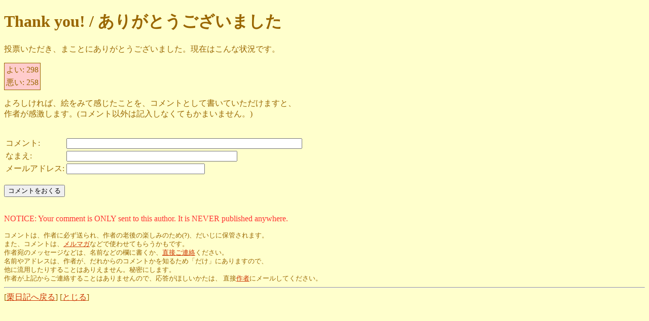

--- FILE ---
content_type: text/html; charset=EUC-JP
request_url: https://www.usupi.org/cre/vote?user=kuri&id=7480&vote=1
body_size: 4544
content:
<?xml version="1.0" encoding="EUC-JP"?>
<!DOCTYPE html PUBLIC "-//W3C/DTD XHTML 1.0 Transitional"
  "http://www.w3.org/TR/xhtml1/DTD/xhtml1-transitional.dtd">
<html xmlns="http://www.w3.org/1999/xhtml" lang="ja" xml:lang="ja">

<head>
<title>Thank you! / ありがとうございました</title>
<meta http-equiv="Content-Type" content="text/html; charset=EUC-JP" />
<script language="JavaScript">
<!--
function check(btn) {
    if(document.aftervote.name.value == '' ||
	document.aftervote.mail.value == '') {
	if(window.confirm('なまえやメールアドレスが未入力ですが、よいですか?')) {
	    btn.form.action = "smail";
	    return btn.form.submit();
	} else {
	    return false;
	}
    }
    if(document.aftervote.text.value == '') {
	if(window.confirm('コメントが未入力ですけど、よいですか?')) {
	    btn.form.action = "smail";
	    return btn.form.submit();
	} else {
	    return false;
	}
    }
    btn.form.action = "smail";
    return btn.form.submit();
}
//-->
</script>
<style type="text/css"><!--
  .vote { text-align:left; border:solid 1px #996600; background-color:#ffcccc; }
  .note { font-size:80%; }
  .notice { font-size:100%; color:#ff3333; }
--></style>
</head>

<body bgcolor="#ffffcc" text="#996600" link="#CC3300" vlink="#660000">
<h1>Thank you! / ありがとうございました</h1>
<p>

投票いただき、まことにありがとうございました。現在はこんな状況です。
</p>
<p>
<table class="vote">
<tr><td>よい:</td><td>298</td></tr>
<tr><td>悪い:</td><td>258</td></tr>
</table>
</p>
<p>
よろしければ、絵をみて感じたことを、コメントとして書いていただけますと、<br />
作者が感激します。(コメント以外は記入しなくてもかまいません。)
<br/>
<br/>
<script language="JavaScript">
<!--
document.write("<form method=\"POST\" name=\"aftervote\" onSubmit=\"return false;\">");
document.write("<input type=\"hidden\" name=\"user\" value=\"kuri\">");
document.write("<input type=\"hidden\" name=\"db_id\" value=\"7480\">");
document.write("<input type=\"hidden\" name=\"vote\" value=\"1\">");
document.write("<input type=\"hidden\" name=\"referer\" value=\"\">");
document.write("<table>");
document.write("<tr><td>コメント:</td><td><input type=\"text\" name=\"text\" size=\"56\"></td></tr>");
document.write("<tr><td>なまえ:</td><td><input type=\"text\" name=\"name\" size=\"40\" value=\"\"></td></tr>");
document.write("<tr><td>メールアドレス:</td><td><input type=\"text\" name=\"mail\" size=\"32\" value=\"\"></td></tr></table>");
document.write("<br /><input type=\"button\" value=\"コメントをおくる\" onclick=\"check(this)\" /></form>");
//-->
</script>
<noscript>
<form method="POST" name="aftervote" action="smail">
<input type="hidden" name="user" value="kuri">
<input type="hidden" name="db_id" value="7480">
<input type="hidden" name="vote" value="1">
<input type="hidden" name="referer" value="">
<table>
<tr><td>コメント:</td><td><input type="text" name="text" size="56"></td></tr>
<tr><td>なまえ:</td><td><input type="text" name="name" size="40" value=""></td></tr>
<tr><td>メールアドレス:</td><td><input type="text" name="mail" size="32" value=""></td></tr>
</table>
<br />
<input type="submit" value="コメントをおくる" />
</form>
</noscript>
<br />
<p class="notice">
NOTICE: Your comment is ONLY sent to this author. It is NEVER published anywhere.
</p>
<div class="note">
コメントは、作者に必ず送られ、作者の老後の楽しみのため(?)、だいじに保管されます。<br />
また、コメントは、<a href="/kuri/mail.html">メルマガ</a>などで使わせてもらうかもです。<br />
作者宛のメッセージなどは、名前などの欄に書くか、<a href="mailto:kuri@usupi.org">直接ご連絡</a>ください。<br />
名前やアドレスは、作者が、だれからのコメントかを知るため「だけ」にありますので、<br />
他に流用したりすることはありえません。秘密にします。<br />
作者が上記からご連絡することはありませんので、応答がほしいかたは、
直接<a href="mailto:kuri@usupi.org">作者</a>にメールしてください。
</div>
<hr/>

[<a href="http://www.usupi.org/kuri/">栗日記へ戻る</a>]
[<a href="javascript:close()">とじる</a>]
</p>

<!-- Google Analytics -->
<script>
  (function(i,s,o,g,r,a,m){i['GoogleAnalyticsObject']=r;i[r]=i[r]||function(){
  (i[r].q=i[r].q||[]).push(arguments)},i[r].l=1*new Date();a=s.createElement(o),
  m=s.getElementsByTagName(o)[0];a.async=1;a.src=g;m.parentNode.insertBefore(a,m)
  })(window,document,'script','//www.google-analytics.com/analytics.js','ga');

  ga('create', 'UA-824408-1', 'auto');
  ga('send', 'pageview');

</script>

</body>
</html>
